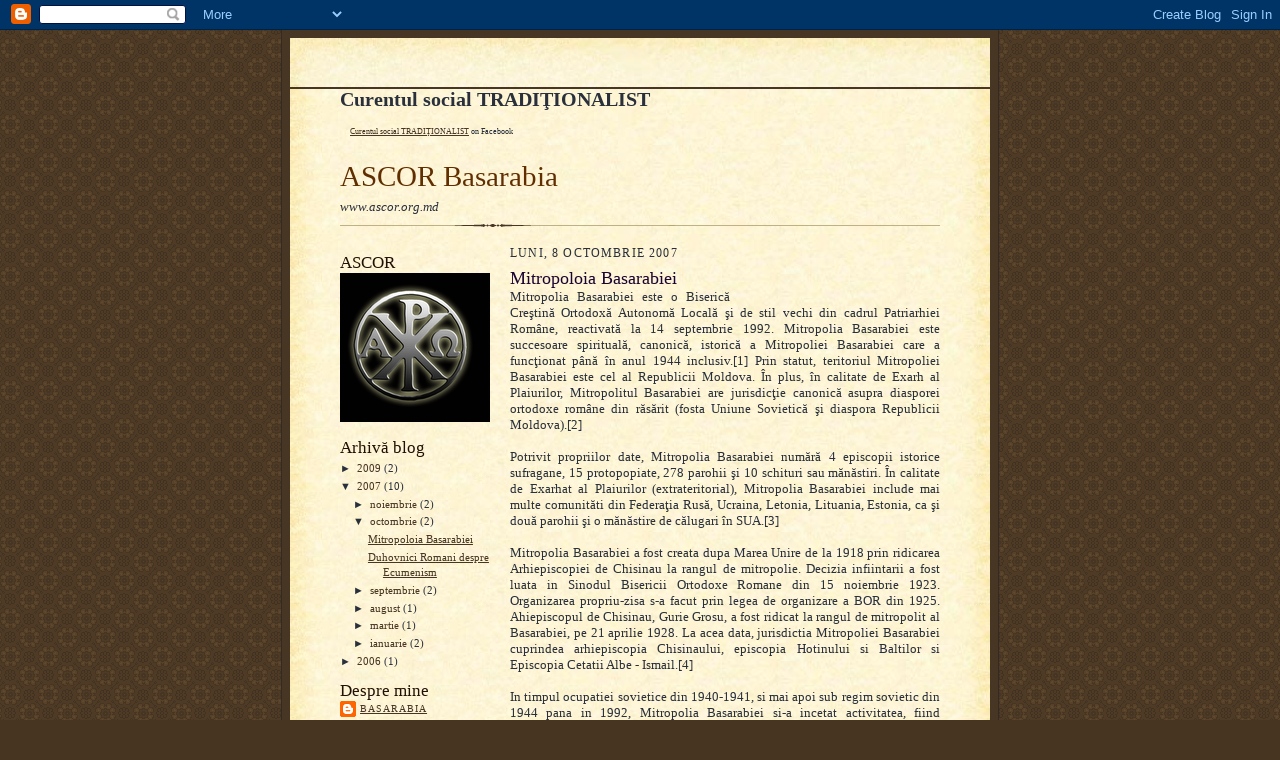

--- FILE ---
content_type: text/html; charset=UTF-8
request_url: https://ascorbasa.blogspot.com/2007/10/mitropoloia-basarabiei.html
body_size: 11392
content:
<!DOCTYPE html>
<html dir='ltr'>
<head>
<link href='https://www.blogger.com/static/v1/widgets/2944754296-widget_css_bundle.css' rel='stylesheet' type='text/css'/>
<meta content='text/html; charset=UTF-8' http-equiv='Content-Type'/>
<meta content='blogger' name='generator'/>
<link href='https://ascorbasa.blogspot.com/favicon.ico' rel='icon' type='image/x-icon'/>
<link href='http://ascorbasa.blogspot.com/2007/10/mitropoloia-basarabiei.html' rel='canonical'/>
<link rel="alternate" type="application/atom+xml" title="ASCOR Basarabia - Atom" href="https://ascorbasa.blogspot.com/feeds/posts/default" />
<link rel="alternate" type="application/rss+xml" title="ASCOR Basarabia - RSS" href="https://ascorbasa.blogspot.com/feeds/posts/default?alt=rss" />
<link rel="service.post" type="application/atom+xml" title="ASCOR Basarabia - Atom" href="https://www.blogger.com/feeds/8838883310870602888/posts/default" />

<link rel="alternate" type="application/atom+xml" title="ASCOR Basarabia - Atom" href="https://ascorbasa.blogspot.com/feeds/6284446387182715640/comments/default" />
<!--Can't find substitution for tag [blog.ieCssRetrofitLinks]-->
<link href='http://upload.wikimedia.org/wikipedia/ro/thumb/9/92/Sigla_MB_color.jpg/394px-Sigla_MB_color.jpg' rel='image_src'/>
<meta content='http://ascorbasa.blogspot.com/2007/10/mitropoloia-basarabiei.html' property='og:url'/>
<meta content='Mitropoloia Basarabiei' property='og:title'/>
<meta content='Mitropolia Basarabiei este o Biserică Creştină Ortodoxă Autonomă Locală şi de stil vechi din cadrul Patriarhiei Române, reactivată la 14 sep...' property='og:description'/>
<meta content='https://lh3.googleusercontent.com/blogger_img_proxy/AEn0k_vGGWO52314_3o2kME8yxji8PfaQXpTcuokNFCy5bjEU2Uv3Ez6VvB3xS6niEEgWYZU5v4YRiQpfh86IsAAfcjdf8eOhh-rLkKljYAc1ZjrppNPIAGH-gcv5DfHu5OlG5YwbZJb9s9qe0RMi0KhySDt7SZiK3M30SMWiHqxSZuXgjFI=w1200-h630-p-k-no-nu' property='og:image'/>
<title>ASCOR Basarabia: Mitropoloia Basarabiei</title>
<style id='page-skin-1' type='text/css'><!--
/*
-----------------------------------------------------
Blogger Template Style Sheet
Name:     Scribe
Date:     27 Feb 2004
Updated by: Blogger Team
------------------------------------------------------ */
/* Defaults
----------------------------------------------- */
body {
margin:0;
padding:0;
font-size: small;
text-align:center;
color:#29303b;
line-height:1.3em;
background:#483521 url("https://resources.blogblog.com/blogblog/data/scribe/bg.gif") repeat;
}
blockquote {
font-style:italic;
padding:0 32px;
line-height:1.6;
margin-top:0;
margin-right:0;
margin-bottom:.6em;
margin-left:0;
}
p {
margin:0;
padding:0;
}
abbr, acronym {
cursor:help;
font-style:normal;
}
code {
font-size: 90%;
white-space:normal;
color:#666;
}
hr {display:none;}
img {border:0;}
/* Link styles */
a:link {
color:#473624;
text-decoration:underline;
}
a:visited {
color: #956839;
text-decoration:underline;
}
a:hover {
color: #956839;
text-decoration:underline;
}
a:active {
color: #956839;
}
/* Layout
----------------------------------------------- */
#outer-wrapper {
background-color:#473624;
border-left:1px solid #332A24;
border-right:1px solid #332A24;
width:700px;
margin:0px auto;
padding:8px;
text-align:center;
font: normal normal 100% Georgia, Times New Roman,Sans-Serif;;
}
#main-top {
width:700px;
height:49px;
background:#FFF3DB url("https://resources.blogblog.com/blogblog/data/scribe/bg_paper_top.jpg") no-repeat top left;
margin:0px;
padding:0px;
display:block;
}
#main-bot {
width:700px;
height:81px;
background:#FFF3DB url("https://resources.blogblog.com/blogblog/data/scribe/bg_paper_bot.jpg") no-repeat top left;
margin:0;
padding:0;
display:block;
}
#wrap2 {
width:700px;
background:#FFF3DB url("https://resources.blogblog.com/blogblog/data/scribe/bg_paper_mid.jpg") repeat-y;
margin-top: -14px;
margin-right: 0px;
margin-bottom: 0px;
margin-left: 0px;
text-align:left;
display:block;
}
#wrap3 {
padding:0 50px;
}
.Header {
}
h1 {
margin:0;
padding-top:0;
padding-right:0;
padding-bottom:6px;
padding-left:0;
font: normal normal 225% Georgia, Times New Roman,sans-serif;
color: #612e00;
}
h1 a:link {
text-decoration:none;
color: #612e00;
}
h1 a:visited {
text-decoration:none;
}
h1 a:hover {
border:0;
text-decoration:none;
}
.Header .description {
margin:0;
padding:0;
line-height:1.5em;
color: #29303B;
font: italic normal 100% Georgia, Times New Roman, sans-serif;
}
#sidebar-wrapper {
clear:left;
}
#main {
width:430px;
float:right;
padding:8px 0;
margin:0;
word-wrap: break-word; /* fix for long text breaking sidebar float in IE */
overflow: hidden;     /* fix for long non-text content breaking IE sidebar float */
}
#sidebar {
width:150px;
float:left;
padding:8px 0;
margin:0;
word-wrap: break-word; /* fix for long text breaking sidebar float in IE */
overflow: hidden;     /* fix for long non-text content breaking IE sidebar float */
}
#footer {
clear:both;
background:url("https://resources.blogblog.com/blogblog/data/scribe/divider.gif") no-repeat top left;
padding-top:10px;
_padding-top:6px; /* IE Windows target */
}
#footer p {
line-height:1.5em;
font-size:75%;
}
/* Typography :: Main entry
----------------------------------------------- */
h2.date-header {
font-weight:normal;
text-transform:uppercase;
letter-spacing:.1em;
font-size:90%;
margin:0;
padding:0;
}
.post {
margin-top:8px;
margin-right:0;
margin-bottom:24px;
margin-left:0;
}
.post h3 {
font-weight:normal;
font-size:140%;
color:#1b0431;
margin:0;
padding:0;
}
.post h3 a {
color: #1b0431;
}
.post-body p {
line-height:1.5em;
margin-top:0;
margin-right:0;
margin-bottom:.6em;
margin-left:0;
}
.post-footer {
font-family: Verdana, sans-serif;
font-size:74%;
border-top:1px solid #BFB186;
padding-top:6px;
}
.post-footer a {
margin-right: 6px;
}
.post ul {
margin:0;
padding:0;
}
.post li {
line-height:1.5em;
list-style:none;
background:url("https://resources.blogblog.com/blogblog/data/scribe/list_icon.gif") no-repeat left .3em;
vertical-align:top;
padding-top: 0;
padding-right: 0;
padding-bottom: .6em;
padding-left: 17px;
margin:0;
}
.feed-links {
clear: both;
line-height: 2.5em;
}
#blog-pager-newer-link {
float: left;
}
#blog-pager-older-link {
float: right;
}
#blog-pager {
text-align: center;
}
/* Typography :: Sidebar
----------------------------------------------- */
.sidebar h2 {
margin:0;
padding:0;
color:#211104;
font: normal normal 150% Georgia, Times New Roman,sans-serif;
}
.sidebar h2 img {
margin-bottom:-4px;
}
.sidebar .widget {
font-size:86%;
margin-top:6px;
margin-right:0;
margin-bottom:12px;
margin-left:0;
padding:0;
line-height: 1.4em;
}
.sidebar ul li {
list-style: none;
margin:0;
}
.sidebar ul {
margin-left: 0;
padding-left: 0;
}
/* Comments
----------------------------------------------- */
#comments {}
#comments h4 {
font-weight:normal;
font-size:120%;
color:#29303B;
margin:0;
padding:0;
}
#comments-block {
line-height:1.5em;
}
.comment-author {
background:url("https://resources.blogblog.com/blogblog/data/scribe/list_icon.gif") no-repeat 2px .35em;
margin:.5em 0 0;
padding-top:0;
padding-right:0;
padding-bottom:0;
padding-left:20px;
font-weight:bold;
}
.comment-body {
margin:0;
padding-top:0;
padding-right:0;
padding-bottom:0;
padding-left:20px;
}
.comment-body p {
font-size:100%;
margin-top:0;
margin-right:0;
margin-bottom:.2em;
margin-left:0;
}
.comment-footer {
color:#29303B;
font-size:74%;
margin:0 0 10px;
padding-top:0;
padding-right:0;
padding-bottom:.75em;
padding-left:20px;
}
.comment-footer a:link {
color:#473624;
text-decoration:underline;
}
.comment-footer a:visited {
color:#716E6C;
text-decoration:underline;
}
.comment-footer a:hover {
color:#956839;
text-decoration:underline;
}
.comment-footer a:active {
color:#956839;
text-decoration:none;
}
.deleted-comment {
font-style:italic;
color:gray;
}
/* Profile
----------------------------------------------- */
#main .profile-data {
display:inline;
}
.profile-datablock, .profile-textblock {
margin-top:0;
margin-right:0;
margin-bottom:4px;
margin-left:0;
}
.profile-data {
margin:0;
padding-top:0;
padding-right:8px;
padding-bottom:0;
padding-left:0;
text-transform:uppercase;
letter-spacing:.1em;
font-size:90%;
color:#211104;
}
.profile-img {
float: left;
margin-top: 0;
margin-right: 5px;
margin-bottom: 5px;
margin-left: 0;
border:1px solid #A2907D;
padding:2px;
}
#header .widget, #main .widget {
margin-bottom:12px;
padding-bottom:12px;
}
#header {
background:url("https://resources.blogblog.com/blogblog/data/scribe/divider.gif") no-repeat bottom left;
}
/** Page structure tweaks for layout editor wireframe */
body#layout #outer-wrapper {
margin-top: 0;
padding-top: 0;
}
body#layout #wrap2,
body#layout #wrap3 {
margin-top: 0;
}
body#layout #main-top {
display:none;
}

--></style>
<link href='https://www.blogger.com/dyn-css/authorization.css?targetBlogID=8838883310870602888&amp;zx=c6b056ba-645b-4189-b5ff-8870981303ed' media='none' onload='if(media!=&#39;all&#39;)media=&#39;all&#39;' rel='stylesheet'/><noscript><link href='https://www.blogger.com/dyn-css/authorization.css?targetBlogID=8838883310870602888&amp;zx=c6b056ba-645b-4189-b5ff-8870981303ed' rel='stylesheet'/></noscript>
<meta name='google-adsense-platform-account' content='ca-host-pub-1556223355139109'/>
<meta name='google-adsense-platform-domain' content='blogspot.com'/>

<!-- data-ad-client=ca-pub-4198563340757198 -->

</head>
<body>
<div class='navbar section' id='navbar'><div class='widget Navbar' data-version='1' id='Navbar1'><script type="text/javascript">
    function setAttributeOnload(object, attribute, val) {
      if(window.addEventListener) {
        window.addEventListener('load',
          function(){ object[attribute] = val; }, false);
      } else {
        window.attachEvent('onload', function(){ object[attribute] = val; });
      }
    }
  </script>
<div id="navbar-iframe-container"></div>
<script type="text/javascript" src="https://apis.google.com/js/platform.js"></script>
<script type="text/javascript">
      gapi.load("gapi.iframes:gapi.iframes.style.bubble", function() {
        if (gapi.iframes && gapi.iframes.getContext) {
          gapi.iframes.getContext().openChild({
              url: 'https://www.blogger.com/navbar/8838883310870602888?po\x3d6284446387182715640\x26origin\x3dhttps://ascorbasa.blogspot.com',
              where: document.getElementById("navbar-iframe-container"),
              id: "navbar-iframe"
          });
        }
      });
    </script><script type="text/javascript">
(function() {
var script = document.createElement('script');
script.type = 'text/javascript';
script.src = '//pagead2.googlesyndication.com/pagead/js/google_top_exp.js';
var head = document.getElementsByTagName('head')[0];
if (head) {
head.appendChild(script);
}})();
</script>
</div></div>
<div id='outer-wrapper'>
<div id='main-top'></div>
<!-- placeholder for image -->
<div id='wrap2'><div id='wrap3'>
<div class='header section' id='header'><div class='widget HTML' data-version='1' id='HTML2'>
<h2 class='title'>Curentul social TRADIŢIONALIST</h2>
<div class='widget-content'>
<script type="text/javascript" src="//static.ak.connect.facebook.com/js/api_lib/v0.4/FeatureLoader.js.php/ro_RO"></script><script type="text/javascript">FB.init("9bcbd57cd31567a7b46094bc14cabd95");</script><fb:fan profile_id="269868611878" stream="0" connections="10" logobar="1" width="300"></fb:fan><div style="font-size:8px; padding-left:10px"><a href="http://www.facebook.com/pages/Curentul-social-TRADITIONALIST/269868611878">Curentul social TRADIŢIONALIST</a> on Facebook</div>
</div>
<div class='clear'></div>
</div><div class='widget Header' data-version='1' id='Header1'>
<div id='header-inner'>
<div class='titlewrapper'>
<h1 class='title'>
<a href='https://ascorbasa.blogspot.com/'>
ASCOR Basarabia
</a>
</h1>
</div>
<div class='descriptionwrapper'>
<p class='description'><span>www.ascor.org.md</span></p>
</div>
</div>
</div></div>
<div id='crosscol-wrapper' style='text-align:center'>
<div class='crosscol no-items section' id='crosscol'></div>
</div>
<div id='sidebar-wrapper'>
<div class='sidebar section' id='sidebar'><div class='widget Image' data-version='1' id='Image1'>
<h2>ASCOR</h2>
<div class='widget-content'>
<img alt='ASCOR' height='149' id='Image1_img' src='//photos1.blogger.com/x/blogger2/1160/1078965247909009/150/673589/gse_multipart40438.png' width='150'/>
<br/>
</div>
<div class='clear'></div>
</div><div class='widget BlogArchive' data-version='1' id='BlogArchive1'>
<h2>Arhivă blog</h2>
<div class='widget-content'>
<div id='ArchiveList'>
<div id='BlogArchive1_ArchiveList'>
<ul class='hierarchy'>
<li class='archivedate collapsed'>
<a class='toggle' href='javascript:void(0)'>
<span class='zippy'>

        &#9658;&#160;
      
</span>
</a>
<a class='post-count-link' href='https://ascorbasa.blogspot.com/2009/'>
2009
</a>
<span class='post-count' dir='ltr'>(2)</span>
<ul class='hierarchy'>
<li class='archivedate collapsed'>
<a class='toggle' href='javascript:void(0)'>
<span class='zippy'>

        &#9658;&#160;
      
</span>
</a>
<a class='post-count-link' href='https://ascorbasa.blogspot.com/2009/05/'>
mai
</a>
<span class='post-count' dir='ltr'>(2)</span>
</li>
</ul>
</li>
</ul>
<ul class='hierarchy'>
<li class='archivedate expanded'>
<a class='toggle' href='javascript:void(0)'>
<span class='zippy toggle-open'>

        &#9660;&#160;
      
</span>
</a>
<a class='post-count-link' href='https://ascorbasa.blogspot.com/2007/'>
2007
</a>
<span class='post-count' dir='ltr'>(10)</span>
<ul class='hierarchy'>
<li class='archivedate collapsed'>
<a class='toggle' href='javascript:void(0)'>
<span class='zippy'>

        &#9658;&#160;
      
</span>
</a>
<a class='post-count-link' href='https://ascorbasa.blogspot.com/2007/11/'>
noiembrie
</a>
<span class='post-count' dir='ltr'>(2)</span>
</li>
</ul>
<ul class='hierarchy'>
<li class='archivedate expanded'>
<a class='toggle' href='javascript:void(0)'>
<span class='zippy toggle-open'>

        &#9660;&#160;
      
</span>
</a>
<a class='post-count-link' href='https://ascorbasa.blogspot.com/2007/10/'>
octombrie
</a>
<span class='post-count' dir='ltr'>(2)</span>
<ul class='posts'>
<li><a href='https://ascorbasa.blogspot.com/2007/10/mitropoloia-basarabiei.html'>Mitropoloia Basarabiei</a></li>
<li><a href='https://ascorbasa.blogspot.com/2007/10/duhovnici-romani-despre-ecumenism.html'>Duhovnici Romani despre Ecumenism</a></li>
</ul>
</li>
</ul>
<ul class='hierarchy'>
<li class='archivedate collapsed'>
<a class='toggle' href='javascript:void(0)'>
<span class='zippy'>

        &#9658;&#160;
      
</span>
</a>
<a class='post-count-link' href='https://ascorbasa.blogspot.com/2007/09/'>
septembrie
</a>
<span class='post-count' dir='ltr'>(2)</span>
</li>
</ul>
<ul class='hierarchy'>
<li class='archivedate collapsed'>
<a class='toggle' href='javascript:void(0)'>
<span class='zippy'>

        &#9658;&#160;
      
</span>
</a>
<a class='post-count-link' href='https://ascorbasa.blogspot.com/2007/08/'>
august
</a>
<span class='post-count' dir='ltr'>(1)</span>
</li>
</ul>
<ul class='hierarchy'>
<li class='archivedate collapsed'>
<a class='toggle' href='javascript:void(0)'>
<span class='zippy'>

        &#9658;&#160;
      
</span>
</a>
<a class='post-count-link' href='https://ascorbasa.blogspot.com/2007/03/'>
martie
</a>
<span class='post-count' dir='ltr'>(1)</span>
</li>
</ul>
<ul class='hierarchy'>
<li class='archivedate collapsed'>
<a class='toggle' href='javascript:void(0)'>
<span class='zippy'>

        &#9658;&#160;
      
</span>
</a>
<a class='post-count-link' href='https://ascorbasa.blogspot.com/2007/01/'>
ianuarie
</a>
<span class='post-count' dir='ltr'>(2)</span>
</li>
</ul>
</li>
</ul>
<ul class='hierarchy'>
<li class='archivedate collapsed'>
<a class='toggle' href='javascript:void(0)'>
<span class='zippy'>

        &#9658;&#160;
      
</span>
</a>
<a class='post-count-link' href='https://ascorbasa.blogspot.com/2006/'>
2006
</a>
<span class='post-count' dir='ltr'>(1)</span>
<ul class='hierarchy'>
<li class='archivedate collapsed'>
<a class='toggle' href='javascript:void(0)'>
<span class='zippy'>

        &#9658;&#160;
      
</span>
</a>
<a class='post-count-link' href='https://ascorbasa.blogspot.com/2006/12/'>
decembrie
</a>
<span class='post-count' dir='ltr'>(1)</span>
</li>
</ul>
</li>
</ul>
</div>
</div>
<div class='clear'></div>
</div>
</div><div class='widget Profile' data-version='1' id='Profile1'>
<h2>Despre mine</h2>
<div class='widget-content'>
<dl class='profile-datablock'>
<dt class='profile-data'>
<a class='profile-name-link g-profile' href='https://www.blogger.com/profile/16843390616895737959' rel='author' style='background-image: url(//www.blogger.com/img/logo-16.png);'>
Basarabia
</a>
</dt>
<dd class='profile-data'>Chisinau, Moldova</dd>
</dl>
<a class='profile-link' href='https://www.blogger.com/profile/16843390616895737959' rel='author'>Vizualizați profilul meu complet</a>
<div class='clear'></div>
</div>
</div></div>
</div>
<div class='main section' id='main'><div class='widget Blog' data-version='1' id='Blog1'>
<div class='blog-posts hfeed'>

          <div class="date-outer">
        
<h2 class='date-header'><span>luni, 8 octombrie 2007</span></h2>

          <div class="date-posts">
        
<div class='post-outer'>
<div class='post hentry uncustomized-post-template' itemprop='blogPost' itemscope='itemscope' itemtype='http://schema.org/BlogPosting'>
<meta content='http://upload.wikimedia.org/wikipedia/ro/thumb/9/92/Sigla_MB_color.jpg/394px-Sigla_MB_color.jpg' itemprop='image_url'/>
<meta content='8838883310870602888' itemprop='blogId'/>
<meta content='6284446387182715640' itemprop='postId'/>
<a name='6284446387182715640'></a>
<h3 class='post-title entry-title' itemprop='name'>
Mitropoloia Basarabiei
</h3>
<div class='post-header'>
<div class='post-header-line-1'></div>
</div>
<div class='post-body entry-content' id='post-body-6284446387182715640' itemprop='description articleBody'>
<div style="text-align: justify;"><a href="http://upload.wikimedia.org/wikipedia/ro/thumb/9/92/Sigla_MB_color.jpg/394px-Sigla_MB_color.jpg" onblur="try {parent.deselectBloggerImageGracefully();} catch(e) {}"><img alt="" border="0" src="https://lh3.googleusercontent.com/blogger_img_proxy/AEn0k_vGGWO52314_3o2kME8yxji8PfaQXpTcuokNFCy5bjEU2Uv3Ez6VvB3xS6niEEgWYZU5v4YRiQpfh86IsAAfcjdf8eOhh-rLkKljYAc1ZjrppNPIAGH-gcv5DfHu5OlG5YwbZJb9s9qe0RMi0KhySDt7SZiK3M30SMWiHqxSZuXgjFI=s0-d" style="margin: 0pt 0pt 10px 10px; float: right; cursor: pointer; width: 200px;"></a>Mitropolia Basarabiei este o Biserică Creştină Ortodoxă Autonomă Locală şi de stil vechi din cadrul Patriarhiei Române, reactivată la 14 septembrie 1992. Mitropolia Basarabiei este succesoare spirituală, canonică, istorică a Mitropoliei Basarabiei care a funcţionat până în anul 1944 inclusiv.[1] Prin statut, teritoriul Mitropoliei Basarabiei este cel al Republicii Moldova. În plus, în calitate de Exarh al Plaiurilor, Mitropolitul Basarabiei are jurisdicţie canonică asupra diasporei ortodoxe române din răsărit (fosta Uniune Sovietică şi diaspora Republicii Moldova).[2]<br /><br />Potrivit propriilor date, Mitropolia Basarabiei numără 4 episcopii istorice sufragane, 15 protopopiate, 278 parohii şi 10 schituri sau mănăstiri. În calitate de Exarhat al Plaiurilor (extrateritorial), Mitropolia Basarabiei include mai multe comunităti din Federaţia Rusă, Ucraina, Letonia, Lituania, Estonia, ca şi două parohii şi o mănăstire de călugari în SUA.[3]<br /><br />Mitropolia Basarabiei a fost creata dupa Marea Unire de la 1918 prin ridicarea Arhiepiscopiei de Chisinau la rangul de mitropolie. Decizia infiintarii a fost luata in Sinodul Bisericii Ortodoxe Romane din 15 noiembrie 1923. Organizarea propriu-zisa s-a facut prin legea de organizare a BOR din 1925. Ahiepiscopul de Chisinau, Gurie Grosu, a fost ridicat la rangul de mitropolit al Basarabiei, pe 21 aprilie 1928. La acea data, jurisdictia Mitropoliei Basarabiei cuprindea arhiepiscopia Chisinaului, episcopia Hotinului si Baltilor si Episcopia Cetatii Albe - Ismail.[4]<br /><br />In timpul ocupatiei sovietice din 1940-1941, si mai apoi sub regim sovietic din 1944 pana in 1992, Mitropolia Basarabiei si-a incetat activitatea, fiind inlocuita de Eparhia Chişinăului, sub autoritatea Patriarhiei Moscovei si a intregii Rusii. Biserica Ortodoxa Romana nu a recunoscut niciodată trecerea Basarabiei sub autoritatea canonica a Patriarhiei Ruse.<br /><br />Ca raspuns la cererile adunarii eparhiale din 14 septembrie 1992, Sinodul BOR din 19 decembrie 1992 a hotarat reactivarea Mitropoliei Basarabiei. Dat fiind contextul istoric, ea este acum autonoma si urmeaza stilul vechi. Petru Paduraru, fostul episcop de Balti al Mitropoliei Chisinaului si a devenit mai intai loctiitor, si mai apoi, din octombrie 1995, mitropolit al Basarabiei si exarh al plaiurilor, cu drept de jurisdictie extrateritoriala asupra romanilor ortodocsi din diaspora de rasarit[5].<br /><br />A fost înregistrată oficial de guvernul Republicii Moldova la 30 iunie 2002[1]. Şi-a reactivat mai multe structuri sufragane, dintre care cele mai importante sunt: Arhiepiscopia Chişinăului, Episcopia de Bălţi, Episcopia Basarabiei de Sud, Episcopia Ortodoxă a Dubăsarilor şi a toată Transnistria, Seminarul Teologic "Mitropolit Gurie Grosu" din Chişinău. Şi-a reactivat sau creat instituţii specializate cum ar fi Institutul Teologic Ortodox din Moldova, Seminarul Teologic "Mitropolit Visarion Puiu", "ASCOR" ([6]) Misiunea Socială "Diaconia" [7], Frăţia Ortodoxă Română, Arhiva Mitropoliei Basarabiei, Centrul de pelerinaj "Emaus"([8]),"AMFOR din RM" (Asociaṭia Medicilor si Farmaciştilor Ortodocşi Români din Republica Moldova) şi publicaţia "Misionarul". A fost recunoscută oficial de autorităţile de la Chişinău drept "succesoare spirituală, canonică şi istorică a Mitropoliei Basarabiei care a funcţionat până în 1944 inclusiv".<br /><br />Petru Păduraru este actualul Mitropolit al Basarabiei.<br /><br />Formarea Arhiepiscopiei Basarabiei, in 1918/1919<br /><br />Românii din Republica Moldova &#8211; care este o parte din Basarabia istorică - au fost supuşi unei politici de rusificare, după anexarea acestei părţi a Moldovei de către Imperiul Ţarist în 1812.<br /><br />La 26 ianuarie 1918, arhiepiscopul rus Anastasie Gribanovski al Chişinăului a format o comisie pentru convocarea unui Sinod Local bisericesc al Republicii Moldoveneşti, spre realizarea unei vieţi bisericeşti autonome, ca urmare a independenţei politice faţă de Imperiul Rus. În cadrul acestei comisii s-a discutat problema raportului bisericii basarabene faţă de cea română. La 7 aprilie 1918 a fost trimisă o delegaţie la mitropolitul Pimen de la Iaşi. Acesta a explicat delegaţiei basarabene că prin independenţa politică a Basarabiei s-a restabilit legătura canonică a Episcopiei Chişinăului şi Hotinului cu Mitropolia Moldovei şi Sucevei. Mitropolitul de Iaşi a arătat că problemele bisericeşti din Basarabia privesc întreaga Biserică Ortodoxă Română, fapt care a dus la retragerea arhiepiscopului rus Anastasie din scaunul arhiepiscopal al Chişinăului.<br /><br />Sfântul Sinod de la Bucureşti a decis ca episcopul Huşilor, Nicodim Munteanu, să conducă treburile Arhiepiscopiei Chişinăului şi Hotinului până la alegerea unui titular. Începând cu februarie 1919 arhiepiscop al Chişinăului a fost numit Gurie Grosu.<br /><br />La 30 decembrie 1919 Sfântul Sinod al B.O.R., format din ierarhii provinciilor româneşti reunite, întrunit în şedinţă extraordinară, a luat hotărârea solemnă ca "după cum s-a realizat unirea tuturor teritoriilor româneşti la Patria-Mamă, tot astfel să se realizeze şi unitatea bisericească pe întreg pământul României întregite, într-o singură Biserică Autocefală Ortodoxă".<br /><br />Ridicarea la rang de mitropolie<br /><br />Pe parcursul anului 1927 Adunarea Eparhială de la Chişinău a adresat Sfântului Sinod cererea ca Arhiepiscopia Chişinăului să fie ridicată la rangul de Mitropolie, avându-l în frunte tot pe Gurie Grosu. Drept urmare arhiepiscopul Gurie Grosu a primt din partea Sfântului Sinod de la Busureşti rangul de mitropolit al Basarabiei, decizie confirmată de autorităţile române prin Decret Regal.<br /><br />I-a avut ca mitropoliţi, până la ocupaţiile sovietice din 1940 şi 1944 pe Gurie Grosu şi Efrem Enachescu. Alţi episcopi eparhioţi în Mitropolia Basarabiei au fost Nicodim Munteanu, Cosma Petrovici, Nectarie Cotlarciuc, Justinian Teculescu, Dionisie Erhan, Policarp Moruşca, Antim Nica, Visarion Puiu, Tit Simedrea, Partenie Ciopron şi Benedict Ghiuş.<br /><br />Ocupaţia sovietică din 1940 şi războiul<br /><br />În momentul intrării tancurilor sovietice în partea de răsărit a României, Mitropolia Basarabia cuprindea 1090 de biserici parohiale şi 30 de mănăstiri. Cea mai mare parte dintre ele au fost închise, vandalizate, profanate, incendiate sau distruse complet. 57 de preoţi ai Mitropoliei Basarabiei, care nu au acceptat jurisdicţia impusă de Moscova, au fost martirizaţi prin împuşcare, schingiuire sau alte forme. Alţii au fost deportaţi în Siberia. În 1941 Mitropolia Basarabiei şi-a reluat activitatea sub oblăduirea Sindodului Bisericii Ortodoxe Române. Odată cu avansarea liniei frontului spre răsărit şi trecerea intefluviului Nistru-Bug sub administraţie civilă românească, Patriarhia Română a organizat initial la Tiraspol, iar apoi la Odesa Misiunea Ortodoxă Română din Transnistria. În 1942 Mitropolitul Efrem Enăchescu a dispus să fie întocmit Martirologiul Bisericii Basarabene.<br /><br />Regimul comunist<br />Reorganizarea Mitropoliei Basarabiei<br />Organizarea actuala a Mitropoliei ortodoxe a Basarabiei<br />Organizarea actuala a Mitropoliei ortodoxe a Basarabiei<br /><br />Autorităţile Republicii Moldova au refuzat iniţial recunoaşterea Mitropoliei Basarabiei, supunând credincioşii şi clericii ei persecuţiei metodice şi sistematice. La 26 ianuarie 1999 Mitropolia Basarabiei s-a adresat Curţii Europene a Drepturilor Omului, reclamând încălcarea dreptului la libertate religioasă de către autorităţile Republicii Moldova. Mitropolia Basarabiei a fost reprezentantă la Curtea Europeană a Drepturilor Omului de deputatul basarabean Vlad Cubreacov şi avocatul americano-britanic John Warwick Montgomerz. Curtea Europeană a Drepturilor Omului din Strasbourg a constatat încălcarea prevederilor articolelor 9 şi 13 ale Convenţiei Europene a Drepturilor Omului de către autorităţile Republicii Moldova şi a dispus recunoaşterea Mitropoliei Basarabiei, obligând Republica Moldova la plata de daune morale în valoare de 20.000 Euro. (Cauza 45.701/1999, Mitropolia Basarabiei vs. Republica Moldova, textul deciziei: [9]).<br /><br />Această decizie a dus la recunoaşterea Mitropoliei Basarabiei de către autorităţile Republicii Moldova.<br /><br />Mitropolia Basarabiei revendică restituirea in integrum a imenselor sale proprietăţi confiscate, naţionalizate, spoliate sau ridicate în orice alt fel de către regimul sovietic de ocupaţie şi deţinute în prezent de guvernul Republicii Moldova. În acest subiect, Mitropolia Basarabie a adresat o nouă plângere Curţii Europene a Drepturilor Omului.<br /><br />Mitropolia Basarabiei şi-a reactivat eparhiile istorice sufragane, iar autorităţile Republicii Moldova le-au admis in legalitate în perioade diferite: Arhiepiscopia Chişinăului (în 2004), Episcopia de Bălţi (fosta Episcopie a Hotinului, în 2004), Episcopia Basarabiei de Sud (fosta Episcopie a Cetăţii Albe - Ismail, în 2006) şi Episcopia Ortodoxă a Dubăsarilor şi a toată Transnistria (fosta Misiune Ortodoxă Română din Transnistria, în 2006).<br /><br />Din octombrie 1995 Mitropolia Basarabiei are rangul superior de Exarhat al Plaiurilor şi la ea pot adera, extrateritorial, comunităţi ortodoxe române din afara Republicii Moldova. Statutul de Exarhat al Plaiurilor este recunoscut de autorităţile Republicii Moldova.</div>
<div style='clear: both;'></div>
</div>
<div class='post-footer'>
<div class='post-footer-line post-footer-line-1'>
<span class='post-author vcard'>
Publicat de
<span class='fn' itemprop='author' itemscope='itemscope' itemtype='http://schema.org/Person'>
<meta content='https://www.blogger.com/profile/16843390616895737959' itemprop='url'/>
<a class='g-profile' href='https://www.blogger.com/profile/16843390616895737959' rel='author' title='author profile'>
<span itemprop='name'>Basarabia</span>
</a>
</span>
</span>
<span class='post-timestamp'>
la
<meta content='http://ascorbasa.blogspot.com/2007/10/mitropoloia-basarabiei.html' itemprop='url'/>
<a class='timestamp-link' href='https://ascorbasa.blogspot.com/2007/10/mitropoloia-basarabiei.html' rel='bookmark' title='permanent link'><abbr class='published' itemprop='datePublished' title='2007-10-08T04:59:00-07:00'>04:59</abbr></a>
</span>
<span class='post-comment-link'>
</span>
<span class='post-icons'>
<span class='item-action'>
<a href='https://www.blogger.com/email-post/8838883310870602888/6284446387182715640' title='Trimiteți postarea prin e-mail'>
<img alt='' class='icon-action' height='13' src='https://resources.blogblog.com/img/icon18_email.gif' width='18'/>
</a>
</span>
<span class='item-control blog-admin pid-110520412'>
<a href='https://www.blogger.com/post-edit.g?blogID=8838883310870602888&postID=6284446387182715640&from=pencil' title='Editați postarea'>
<img alt='' class='icon-action' height='18' src='https://resources.blogblog.com/img/icon18_edit_allbkg.gif' width='18'/>
</a>
</span>
</span>
<div class='post-share-buttons goog-inline-block'>
</div>
</div>
<div class='post-footer-line post-footer-line-2'>
<span class='post-labels'>
</span>
</div>
<div class='post-footer-line post-footer-line-3'>
<span class='post-location'>
</span>
</div>
</div>
</div>
<div class='comments' id='comments'>
<a name='comments'></a>
<h4>Niciun comentariu:</h4>
<div id='Blog1_comments-block-wrapper'>
<dl class='avatar-comment-indent' id='comments-block'>
</dl>
</div>
<p class='comment-footer'>
<a href='https://www.blogger.com/comment/fullpage/post/8838883310870602888/6284446387182715640' onclick=''>Trimiteți un comentariu</a>
</p>
</div>
</div>

        </div></div>
      
</div>
<div class='blog-pager' id='blog-pager'>
<span id='blog-pager-newer-link'>
<a class='blog-pager-newer-link' href='https://ascorbasa.blogspot.com/2007/11/postul-crciunului-ne-duce-spre-mntuire.html' id='Blog1_blog-pager-newer-link' title='Postare mai nouă'>Postare mai nouă</a>
</span>
<span id='blog-pager-older-link'>
<a class='blog-pager-older-link' href='https://ascorbasa.blogspot.com/2007/10/duhovnici-romani-despre-ecumenism.html' id='Blog1_blog-pager-older-link' title='Postare mai veche'>Postare mai veche</a>
</span>
<a class='home-link' href='https://ascorbasa.blogspot.com/'>Pagina de pornire</a>
</div>
<div class='clear'></div>
<div class='post-feeds'>
<div class='feed-links'>
Abonați-vă la:
<a class='feed-link' href='https://ascorbasa.blogspot.com/feeds/6284446387182715640/comments/default' target='_blank' type='application/atom+xml'>Postare comentarii (Atom)</a>
</div>
</div>
</div></div>
<div id='footer-wrapper'>
<div class='footer section' id='footer'><div class='widget HTML' data-version='1' id='HTML1'>
<h2 class='title'>doneaza!</h2>
<div class='widget-content'>
<script type="text/javascript"><!--
google_ad_client = "pub-6777052410126502";
google_ad_host = "pub-1556223355139109";
google_ad_host_channel="00000";
//120x600, создано 16.12.07
google_ad_slot = "2722943874";
google_ad_width = 120;
google_ad_height = 600;
google_cpa_choice = ""; // on file
//--></script>
<script src="//pagead2.googlesyndication.com/pagead/show_ads.js" type="text/javascript">
</script>
</div>
<div class='clear'></div>
</div><div class='widget AdSense' data-version='1' id='AdSense1'>
<div class='widget-content'>
<script type="text/javascript"><!--
google_ad_client="pub-4198563340757198";
google_ad_host="pub-1556223355139109";
google_ad_host_channel="00000";
google_ad_width=468;
google_ad_height=60;
google_ad_format="468x60_as";
google_ad_type="text";
google_color_border="6699CC";
google_color_bg="003366";
google_color_link="FFFFFF";
google_color_url="AECCEB";
google_color_text="AECCEB";
//--></script>
<script type="text/javascript" src="//pagead2.googlesyndication.com/pagead/show_ads.js">
</script>
<div class='clear'></div>
</div>
</div><div class='widget LinkList' data-version='1' id='LinkList1'>
<h2>ORTODOX TV</h2>
<div class='widget-content'>
<ul>
<li><a href='http://ortodoxtv.com'>www.ortodoxtv.com</a></li>
</ul>
<div class='clear'></div>
</div>
</div></div>
</div>
</div></div>
<div id='main-bot'></div>
<!-- placeholder for image -->
</div>

<script type="text/javascript" src="https://www.blogger.com/static/v1/widgets/3845888474-widgets.js"></script>
<script type='text/javascript'>
window['__wavt'] = 'AOuZoY4-PoUooW9lBy1ESTBjtl6NCt29ew:1768657610634';_WidgetManager._Init('//www.blogger.com/rearrange?blogID\x3d8838883310870602888','//ascorbasa.blogspot.com/2007/10/mitropoloia-basarabiei.html','8838883310870602888');
_WidgetManager._SetDataContext([{'name': 'blog', 'data': {'blogId': '8838883310870602888', 'title': 'ASCOR Basarabia', 'url': 'https://ascorbasa.blogspot.com/2007/10/mitropoloia-basarabiei.html', 'canonicalUrl': 'http://ascorbasa.blogspot.com/2007/10/mitropoloia-basarabiei.html', 'homepageUrl': 'https://ascorbasa.blogspot.com/', 'searchUrl': 'https://ascorbasa.blogspot.com/search', 'canonicalHomepageUrl': 'http://ascorbasa.blogspot.com/', 'blogspotFaviconUrl': 'https://ascorbasa.blogspot.com/favicon.ico', 'bloggerUrl': 'https://www.blogger.com', 'hasCustomDomain': false, 'httpsEnabled': true, 'enabledCommentProfileImages': true, 'gPlusViewType': 'FILTERED_POSTMOD', 'adultContent': false, 'analyticsAccountNumber': '', 'encoding': 'UTF-8', 'locale': 'ro-RO', 'localeUnderscoreDelimited': 'ro', 'languageDirection': 'ltr', 'isPrivate': false, 'isMobile': false, 'isMobileRequest': false, 'mobileClass': '', 'isPrivateBlog': false, 'isDynamicViewsAvailable': true, 'feedLinks': '\x3clink rel\x3d\x22alternate\x22 type\x3d\x22application/atom+xml\x22 title\x3d\x22ASCOR Basarabia - Atom\x22 href\x3d\x22https://ascorbasa.blogspot.com/feeds/posts/default\x22 /\x3e\n\x3clink rel\x3d\x22alternate\x22 type\x3d\x22application/rss+xml\x22 title\x3d\x22ASCOR Basarabia - RSS\x22 href\x3d\x22https://ascorbasa.blogspot.com/feeds/posts/default?alt\x3drss\x22 /\x3e\n\x3clink rel\x3d\x22service.post\x22 type\x3d\x22application/atom+xml\x22 title\x3d\x22ASCOR Basarabia - Atom\x22 href\x3d\x22https://www.blogger.com/feeds/8838883310870602888/posts/default\x22 /\x3e\n\n\x3clink rel\x3d\x22alternate\x22 type\x3d\x22application/atom+xml\x22 title\x3d\x22ASCOR Basarabia - Atom\x22 href\x3d\x22https://ascorbasa.blogspot.com/feeds/6284446387182715640/comments/default\x22 /\x3e\n', 'meTag': '', 'adsenseClientId': 'ca-pub-4198563340757198', 'adsenseHostId': 'ca-host-pub-1556223355139109', 'adsenseHasAds': true, 'adsenseAutoAds': false, 'boqCommentIframeForm': true, 'loginRedirectParam': '', 'isGoogleEverywhereLinkTooltipEnabled': true, 'view': '', 'dynamicViewsCommentsSrc': '//www.blogblog.com/dynamicviews/4224c15c4e7c9321/js/comments.js', 'dynamicViewsScriptSrc': '//www.blogblog.com/dynamicviews/2dfa401275732ff9', 'plusOneApiSrc': 'https://apis.google.com/js/platform.js', 'disableGComments': true, 'interstitialAccepted': false, 'sharing': {'platforms': [{'name': 'Solicita\u021bi un link', 'key': 'link', 'shareMessage': 'Solicita\u021bi un link', 'target': ''}, {'name': 'Facebook', 'key': 'facebook', 'shareMessage': 'Trimite\u021bi c\u0103tre Facebook', 'target': 'facebook'}, {'name': 'Posta\u021bi pe blog!', 'key': 'blogThis', 'shareMessage': 'Posta\u021bi pe blog!', 'target': 'blog'}, {'name': 'X', 'key': 'twitter', 'shareMessage': 'Trimite\u021bi c\u0103tre X', 'target': 'twitter'}, {'name': 'Pinterest', 'key': 'pinterest', 'shareMessage': 'Trimite\u021bi c\u0103tre Pinterest', 'target': 'pinterest'}, {'name': 'E-mail', 'key': 'email', 'shareMessage': 'E-mail', 'target': 'email'}], 'disableGooglePlus': true, 'googlePlusShareButtonWidth': 0, 'googlePlusBootstrap': '\x3cscript type\x3d\x22text/javascript\x22\x3ewindow.___gcfg \x3d {\x27lang\x27: \x27ro\x27};\x3c/script\x3e'}, 'hasCustomJumpLinkMessage': false, 'jumpLinkMessage': 'Citi\u021bi mai multe', 'pageType': 'item', 'postId': '6284446387182715640', 'postImageUrl': 'http://upload.wikimedia.org/wikipedia/ro/thumb/9/92/Sigla_MB_color.jpg/394px-Sigla_MB_color.jpg', 'pageName': 'Mitropoloia Basarabiei', 'pageTitle': 'ASCOR Basarabia: Mitropoloia Basarabiei'}}, {'name': 'features', 'data': {}}, {'name': 'messages', 'data': {'edit': 'Edita\u021bi', 'linkCopiedToClipboard': 'Linkul a fost copiat \xeen clipboard!', 'ok': 'Ok', 'postLink': 'Posta\u021bi linkul'}}, {'name': 'template', 'data': {'isResponsive': false, 'isAlternateRendering': false, 'isCustom': false}}, {'name': 'view', 'data': {'classic': {'name': 'classic', 'url': '?view\x3dclassic'}, 'flipcard': {'name': 'flipcard', 'url': '?view\x3dflipcard'}, 'magazine': {'name': 'magazine', 'url': '?view\x3dmagazine'}, 'mosaic': {'name': 'mosaic', 'url': '?view\x3dmosaic'}, 'sidebar': {'name': 'sidebar', 'url': '?view\x3dsidebar'}, 'snapshot': {'name': 'snapshot', 'url': '?view\x3dsnapshot'}, 'timeslide': {'name': 'timeslide', 'url': '?view\x3dtimeslide'}, 'isMobile': false, 'title': 'Mitropoloia Basarabiei', 'description': 'Mitropolia Basarabiei este o Biseric\u0103 Cre\u015ftin\u0103 Ortodox\u0103 Autonom\u0103 Local\u0103 \u015fi de stil vechi din cadrul Patriarhiei Rom\xe2ne, reactivat\u0103 la 14 sep...', 'featuredImage': 'https://lh3.googleusercontent.com/blogger_img_proxy/AEn0k_vGGWO52314_3o2kME8yxji8PfaQXpTcuokNFCy5bjEU2Uv3Ez6VvB3xS6niEEgWYZU5v4YRiQpfh86IsAAfcjdf8eOhh-rLkKljYAc1ZjrppNPIAGH-gcv5DfHu5OlG5YwbZJb9s9qe0RMi0KhySDt7SZiK3M30SMWiHqxSZuXgjFI', 'url': 'https://ascorbasa.blogspot.com/2007/10/mitropoloia-basarabiei.html', 'type': 'item', 'isSingleItem': true, 'isMultipleItems': false, 'isError': false, 'isPage': false, 'isPost': true, 'isHomepage': false, 'isArchive': false, 'isLabelSearch': false, 'postId': 6284446387182715640}}]);
_WidgetManager._RegisterWidget('_NavbarView', new _WidgetInfo('Navbar1', 'navbar', document.getElementById('Navbar1'), {}, 'displayModeFull'));
_WidgetManager._RegisterWidget('_HTMLView', new _WidgetInfo('HTML2', 'header', document.getElementById('HTML2'), {}, 'displayModeFull'));
_WidgetManager._RegisterWidget('_HeaderView', new _WidgetInfo('Header1', 'header', document.getElementById('Header1'), {}, 'displayModeFull'));
_WidgetManager._RegisterWidget('_ImageView', new _WidgetInfo('Image1', 'sidebar', document.getElementById('Image1'), {'resize': true}, 'displayModeFull'));
_WidgetManager._RegisterWidget('_BlogArchiveView', new _WidgetInfo('BlogArchive1', 'sidebar', document.getElementById('BlogArchive1'), {'languageDirection': 'ltr', 'loadingMessage': 'Se \xeencarc\u0103\x26hellip;'}, 'displayModeFull'));
_WidgetManager._RegisterWidget('_ProfileView', new _WidgetInfo('Profile1', 'sidebar', document.getElementById('Profile1'), {}, 'displayModeFull'));
_WidgetManager._RegisterWidget('_BlogView', new _WidgetInfo('Blog1', 'main', document.getElementById('Blog1'), {'cmtInteractionsEnabled': false, 'lightboxEnabled': true, 'lightboxModuleUrl': 'https://www.blogger.com/static/v1/jsbin/3448431473-lbx__ro.js', 'lightboxCssUrl': 'https://www.blogger.com/static/v1/v-css/828616780-lightbox_bundle.css'}, 'displayModeFull'));
_WidgetManager._RegisterWidget('_HTMLView', new _WidgetInfo('HTML1', 'footer', document.getElementById('HTML1'), {}, 'displayModeFull'));
_WidgetManager._RegisterWidget('_AdSenseView', new _WidgetInfo('AdSense1', 'footer', document.getElementById('AdSense1'), {}, 'displayModeFull'));
_WidgetManager._RegisterWidget('_LinkListView', new _WidgetInfo('LinkList1', 'footer', document.getElementById('LinkList1'), {}, 'displayModeFull'));
</script>
</body>
</html>

--- FILE ---
content_type: text/html; charset=utf-8
request_url: https://www.google.com/recaptcha/api2/aframe
body_size: 265
content:
<!DOCTYPE HTML><html><head><meta http-equiv="content-type" content="text/html; charset=UTF-8"></head><body><script nonce="9CuRbcL1Z0ndPmHuOr6tGg">/** Anti-fraud and anti-abuse applications only. See google.com/recaptcha */ try{var clients={'sodar':'https://pagead2.googlesyndication.com/pagead/sodar?'};window.addEventListener("message",function(a){try{if(a.source===window.parent){var b=JSON.parse(a.data);var c=clients[b['id']];if(c){var d=document.createElement('img');d.src=c+b['params']+'&rc='+(localStorage.getItem("rc::a")?sessionStorage.getItem("rc::b"):"");window.document.body.appendChild(d);sessionStorage.setItem("rc::e",parseInt(sessionStorage.getItem("rc::e")||0)+1);localStorage.setItem("rc::h",'1768657613064');}}}catch(b){}});window.parent.postMessage("_grecaptcha_ready", "*");}catch(b){}</script></body></html>